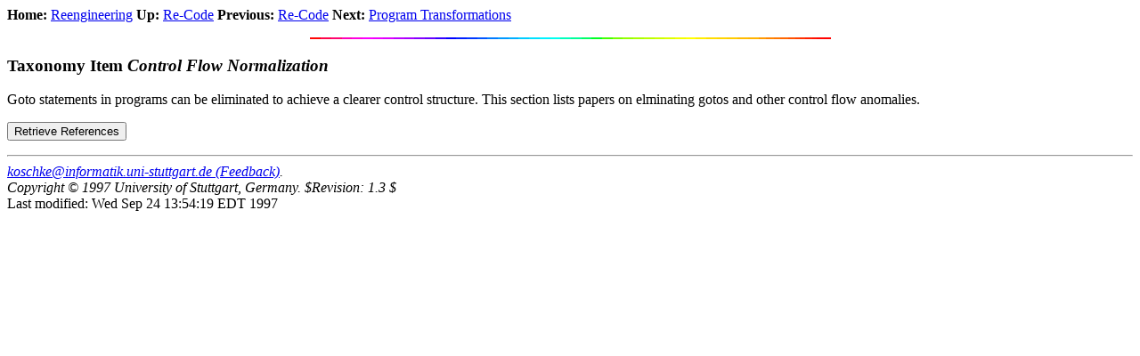

--- FILE ---
content_type: text/html; charset=UTF-8
request_url: https://sites.cc.gatech.edu/reverse/bibliography/Control_Flow_Normalization.html
body_size: 1246
content:
<!DOCTYPE HTML PUBLIC "-//IETF//DTD HTML//EN">
<html> <head>
<title>Description:  Control Flow Normalization </title>
</head>
<body>
<B>Home:</B> <a href="reengineering.html">Reengineering</a>
<B>Up:</B> <a href="Re-Code.html">  Re-Code</a>
<B>Previous:</B> <a href="Re-Code.html">  Re-Code</a>
<B>Next:</B> <a href="Program_Transformations.html"> Program Transformations</a>
<P><CENTER><IMG SRC="line.gif"></CENTER><P>
<h3>Taxonomy Item <i> Control Flow Normalization</i></h3>
 
 Goto statements in programs can be eliminated to achieve a clearer
 control structure. This section lists papers on elminating
 gotos and other control flow anomalies.

<UL>
</UL>
<form action="http://cgi.cc.gatech.edu/cgi-bin/projects/reverse-cgi/bibsearch.sh" method="POST">
<input type=hidden name="field_1" value="class">
<input type=hidden name="field_1_val" value="Control_Flow_Normalization">
<input type=submit value="Retrieve References">
</form>
<hr>
<address>
<A HREF="mailto:koschke@informatik.uni-stuttgart.de">
koschke@informatik.uni-stuttgart.de (Feedback)</A>.<BR>
Copyright &copy; 1997 University of Stuttgart, Germany. $Revision: 1.3 $
</address>
<!-- hhmts start -->
Last modified: Wed Sep 24 13:54:19 EDT 1997
<!-- hhmts end -->
</body> </html>
